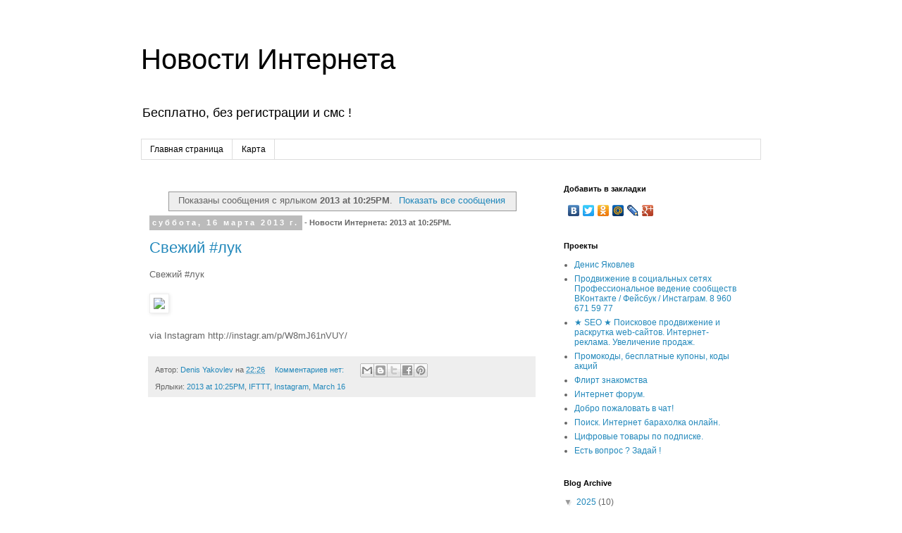

--- FILE ---
content_type: text/html; charset=utf-8
request_url: https://www.google.com/recaptcha/api2/aframe
body_size: 268
content:
<!DOCTYPE HTML><html><head><meta http-equiv="content-type" content="text/html; charset=UTF-8"></head><body><script nonce="AiSlFWtZEp90VHLAmr5Q7A">/** Anti-fraud and anti-abuse applications only. See google.com/recaptcha */ try{var clients={'sodar':'https://pagead2.googlesyndication.com/pagead/sodar?'};window.addEventListener("message",function(a){try{if(a.source===window.parent){var b=JSON.parse(a.data);var c=clients[b['id']];if(c){var d=document.createElement('img');d.src=c+b['params']+'&rc='+(localStorage.getItem("rc::a")?sessionStorage.getItem("rc::b"):"");window.document.body.appendChild(d);sessionStorage.setItem("rc::e",parseInt(sessionStorage.getItem("rc::e")||0)+1);localStorage.setItem("rc::h",'1769614640705');}}}catch(b){}});window.parent.postMessage("_grecaptcha_ready", "*");}catch(b){}</script></body></html>